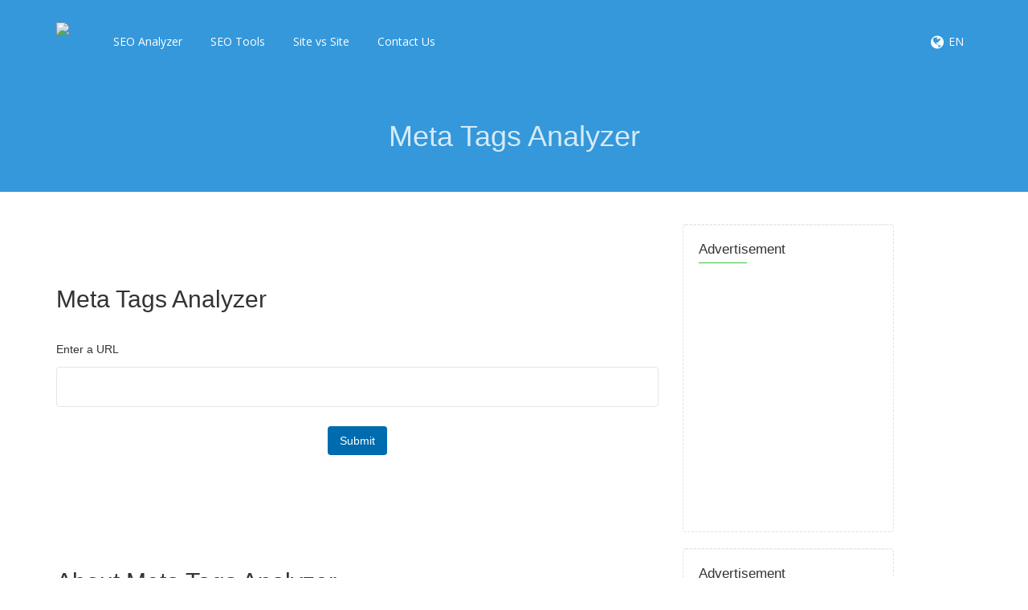

--- FILE ---
content_type: text/html; charset=UTF-8
request_url: https://maximumseotools.com/meta-tags-analyzer
body_size: 8038
content:
<!DOCTYPE html>
<html>
    <head>
        <meta http-equiv="Content-Type" content="text/html; charset=UTF-8" />
        <meta charset="utf-8" />
        <meta http-equiv="X-UA-Compatible" content="IE=edge" />
        <meta http-equiv="Content-Language" content="en" />
        <meta name="viewport" content="width=device-width, initial-scale=1" />

        <link rel="icon" type="image/png" href="https://maximumseotools.com/uploads/favicon.png" />

        <!-- Meta Data-->
        <title>Meta Tags Analyzer | Maximum SEO Tools</title>
                
        <meta property="site_name" content="Maximum SEO Tools"/>
        <meta name="description" content="You can Analyze your meta tags for free, with our meta tags analyzer, it takes only one click to analyze your site's meta tags" />
        <meta name="keywords" content="analyze meta tags, get meta tags, best meta tag analyzer, free meta tag analyzer, meta tags checker" />
        <meta name="author" content="Balaji" />
        
        <!-- Open Graph -->
        <meta property="og:title" content="Meta Tags Analyzer | Maximum SEO Tools" />
        <meta property="og:site_name" content="Maximum SEO Tools" />
        <meta property="og:type" content="website" />
        <meta property="og:description" content="You can Analyze your meta tags for free, with our meta tags analyzer, it takes only one click to analyze your site's meta tags" />
        <link href="https://fonts.googleapis.com/css?family=Open+Sans:400,300,600,700,800" rel="stylesheet" type="text/css" />
        <link href="https://fonts.googleapis.com/css?family=Lora:400italic" rel="stylesheet" type="text/css" />
        <link href="https://fonts.googleapis.com/css?family=Montserrat:400,700" rel="stylesheet" type="text/css" />
        
        <link rel="canonical" href="https://maximumseotools.com/meta-tags-analyzer" />
        <link rel="alternate" hreflang="x-default" href="https://maximumseotools.com/meta-tags-analyzer" />
        <link rel="alternate" hreflang="ar" href="https://maximumseotools.com/ar/meta-tags-analyzer" />
        <link rel="alternate" hreflang="ru" href="https://maximumseotools.com/ru/meta-tags-analyzer" />
        <link rel="alternate" hreflang="de" href="https://maximumseotools.com/de/meta-tags-analyzer" />
        <link rel="alternate" hreflang="es" href="https://maximumseotools.com/es/meta-tags-analyzer" />
        <link rel="alternate" hreflang="fr" href="https://maximumseotools.com/fr/meta-tags-analyzer" />
        <link rel="alternate" hreflang="hi" href="https://maximumseotools.com/hi/meta-tags-analyzer" />
        <link rel="alternate" hreflang="nl" href="https://maximumseotools.com/nl/meta-tags-analyzer" />
        <link rel="alternate" hreflang="pt" href="https://maximumseotools.com/pt/meta-tags-analyzer" />
        <link rel="alternate" hreflang="ro" href="https://maximumseotools.com/ro/meta-tags-analyzer" />

        <!-- Main style -->
        <link href="https://maximumseotools.com/theme/default/css/bootstrap.min.css" rel="stylesheet" />
        
        <!-- Font-Awesome -->
        <link href="https://maximumseotools.com/theme/default/css/font-awesome.min.css" rel="stylesheet" />
        
        <!-- Custom Theme style -->
        <link href="https://maximumseotools.com/theme/default/css/custom.css" rel="stylesheet" type="text/css" />
        
                
        <!-- jQuery 1.10.2 -->
        <script src="//ajax.googleapis.com/ajax/libs/jquery/1.10.2/jquery.min.js"></script>
        
                <!-- Google Tag Manager -->
<script>(function(w,d,s,l,i){w[l]=w[l]||[];w[l].push({'gtm.start':
new Date().getTime(),event:'gtm.js'});var f=d.getElementsByTagName(s)[0],
j=d.createElement(s),dl=l!='dataLayer'?'&l='+l:'';j.async=true;j.src=
'https://www.googletagmanager.com/gtm.js?id='+i+dl;f.parentNode.insertBefore(j,f);
})(window,document,'script','dataLayer','GTM-P8PM6ZJ');</script>
<!-- End Google Tag Manager -->
<script src="https://cdn.onesignal.com/sdks/OneSignalSDK.js" async=""></script>
<script>
  window.OneSignal = window.OneSignal || [];
  OneSignal.push(function() {
    OneSignal.init({
      appId: "fb4a513e-088d-4333-a63c-29443a85c730",
    });
  });
</script>
<script async src="https://pagead2.googlesyndication.com/pagead/js/adsbygoogle.js?client=ca-pub-8881875249598462"

     crossorigin="anonymous"></script>
    </head>

<body data-spy="scroll" data-target="#scroll-menu" data-offset="50" id="top">  

<!-- mobile-nav -->
<nav class="mobile-nav">

	<ul class="main-nav">
        <li><a href="https://maximumseotools.com/">SEO Analyzer</a></li><li><a href="https://maximumseotools.com/tools">SEO Tools</a></li><li><a href="https://maximumseotools.com/site-vs-site">Site vs Site</a></li><li><a href="https://maximumseotools.com/contact">Contact Us</a></li>	</ul>
    
	<ul class="login-nav">
        	</ul>
			
	<ul class="main-nav">
		<li class="wrapper-submenu">
            			<a href="javascript:void(0)">EN <i class="fa fa-angle-down"></i></a>
			<div class="submenu">
				<ul class="submenu-nav">
                    <li><a href="https://maximumseotools.com/en">English</a></li><li><a href="https://maximumseotools.com/ar">Arabic</a></li><li><a href="https://maximumseotools.com/ru">Russian</a></li><li><a href="https://maximumseotools.com/de">German</a></li><li><a href="https://maximumseotools.com/es">Spanish</a></li><li><a href="https://maximumseotools.com/fr">French</a></li><li><a href="https://maximumseotools.com/hi">Hindi</a></li><li><a href="https://maximumseotools.com/nl">Nederlands</a></li><li><a href="https://maximumseotools.com/pt">Português</a></li><li><a href="https://maximumseotools.com/ro">Română</a></li>				</ul>
				<span class="arrow"></span>
			</div>
            		</li>
	</ul>

	
</nav>
<!-- mobile-nav -->

<div class="main-content">
    <!-- desktop-nav -->
    <div class="wrapper-header navbar-fixed-top">
	  	
		<div class="container main-header" id="header">
		
			<a href="https://maximumseotools.com/">
                <div class="logo">
                    <img class="themeLogoImg" src="https://maximumseotools.com/uploads/maximumseotoolslogo.png" />                </div>
			</a>
            
            <a href="javascript:void(0)" class="start-mobile-nav"><span class="fa fa-bars"></span></a>	
          
			<nav class="desktop-nav">
			
				<ul class="main-nav">
                    <li><a href="https://maximumseotools.com/">SEO Analyzer</a></li><li><a href="https://maximumseotools.com/tools">SEO Tools</a></li><li><a href="https://maximumseotools.com/site-vs-site">Site vs Site</a></li><li><a href="https://maximumseotools.com/contact">Contact Us</a></li>				</ul>
				
				<ul class="login-nav">
                    					<li class="dropdown">
						<a href="javascript:void(0)" data-toggle="dropdown" class="dropdown-toggle" aria-expanded="false"><i class="fa fa-globe fa-lg"></i></a>
						<ul class="dropdown-menu">
                            <li><a href="https://maximumseotools.com/en">English</a></li><li><a href="https://maximumseotools.com/ar">Arabic</a></li><li><a href="https://maximumseotools.com/ru">Russian</a></li><li><a href="https://maximumseotools.com/de">German</a></li><li><a href="https://maximumseotools.com/es">Spanish</a></li><li><a href="https://maximumseotools.com/fr">French</a></li><li><a href="https://maximumseotools.com/hi">Hindi</a></li><li><a href="https://maximumseotools.com/nl">Nederlands</a></li><li><a href="https://maximumseotools.com/pt">Português</a></li><li><a href="https://maximumseotools.com/ro">Română</a></li>						</ul>
					</li>
					<li class="lang-li"><a>EN</a></li>
                    				</ul>
				
			</nav>
			
		</div>		
	</div>
    <!-- desktop-nav b-ala-j-i -->
    
        <div class="bg-primary-color page-block"> 
    	<div class="container"> 
    		<h1 class="pageTitle text-center">Meta Tags Analyzer</h1>
    	</div>
    </div>
    </div><div class="container main-container">
<div class="row">
  	          	<div class="col-md-8 main-index">
        
        <div class="xd_top_box">
         <script async src="https://pagead2.googlesyndication.com/pagead/js/adsbygoogle.js?client=ca-pub-8881875249598462"
     crossorigin="anonymous"></script>
<!-- 720*90 -->
<ins class="adsbygoogle"
     style="display:inline-block;width:720px;height:90px"
     data-ad-client="ca-pub-8881875249598462"
     data-ad-slot="9331063483"></ins>
<script>
     (adsbygoogle = window.adsbygoogle || []).push({});
</script>        </div>
        
          	<h2 id="title">Meta Tags Analyzer</h2>

                      <br />
           <p>Enter a URL           </p>
           <form method="POST" action="https://maximumseotools.com/meta-tags-analyzer/output" onsubmit="return fixURL();"> 
           <input type="text" name="url" id="url" value="" class="form-control"/>
           <br />
                      <div class="text-center">
           <input class="btn btn-info" type="submit" value="Submit" name="submit"/>
           </div>
           </form>     
                      
                   
        <br />
        
        <div class="xd_top_box">
        <script async src="https://pagead2.googlesyndication.com/pagead/js/adsbygoogle.js?client=ca-pub-8881875249598462"
     crossorigin="anonymous"></script>
<!-- 720*90 -->
<ins class="adsbygoogle"
     style="display:inline-block;width:720px;height:90px"
     data-ad-client="ca-pub-8881875249598462"
     data-ad-slot="9331063483"></ins>
<script>
     (adsbygoogle = window.adsbygoogle || []).push({});
</script>        </div>
        
        <h2 id="sec1" class="about_tool">About Meta Tags Analyzer</h2>
        <p>
        <p><span style="line-height:normal"><b><span style="font-size:12.0pt"><span style="font-family:&quot;Times New Roman&quot;,serif">As we all know</span></span></b><span style="font-size:12.0pt"><span style="font-family:&quot;Times New Roman&quot;,serif">, meta tags are an ideal way to feed web indexes with data about your website&#39;s pages. The meta tag analysis tool is designed to allow website owners to analyze their meta tags and pages internally and externally. This type of meta tag checker decomposes meta tags as well as key phrases on the page, images, header tags, and required URLs. </span></span></span></p>

<p><span style="line-height:normal"><span style="font-size:12.0pt"><span style="font-family:&quot;Times New Roman&quot;,serif">While the use of meta-information is certainly debatable, breaking down a &ldquo;description of a candidate&rdquo; into &ldquo;keyword&rdquo; and &ldquo;keyword&rdquo; meta values ​​is a decent way to find key language ideas and strong duplicates for your page. Meta tags do not affect the overall look and feel of your page, but they do show the web indexes, your page&#39;s theme, and the content of your page as it appears when you register with web crawlers and various search engines.</span></span></span></p>

<p><span style="line-height:normal"><span style="font-size:12.0pt"><span style="font-family:&quot;Times New Roman&quot;,serif">One of the best ways to drive traffic to your blog or website compared to other approaches is through web crawlers and in this way search engine optimization is extremely important. You can improve your website using different strategies; The main ones are the types of meta tags you can use, specifically titles, key phrases, interpretation, keywords, and robots. There is a lot to consider when figuring out what the best meta tags are for you, and not only does it involve the right amount of meta keywords, but the length of meta interpretation is also crucial.</span></span></span></p>

<p>&nbsp;</p>

<p><br />
<span style="line-height:normal"><b><span style="font-size:18.0pt"><span style="font-family:&quot;Times New Roman&quot;,serif">What does Meta Tag Analyzer Tool do? </span></span></b></span></p>

<p><span style="line-height:normal"><span style="font-size:12.0pt"><span style="font-family:&quot;Times New Roman&quot;,serif">The best meta tag analysis tools are extremely helpful in examining the meta tags of individual pages of yours or your competitor&#39;s and give you a detailed examination of how useful your meta tags are. Taking all factors into account, it checks if the meta tags are in the right place and appropriate for your page. One of the search engines that will check if your data is adequate enough is Google&#39;s Metadata Checker. However, if you want to beat your competitors on this point, you need it to rank better in web crawlers. The better your ranking, the more prominent your chances are of appearing on your page and generating more movement. And as for the above processes, we offer you the best free SEO meta tag analyzer tool.</span></span></span></p>

<p>&nbsp;</p>

<p><span style="line-height:normal"><b><span style="font-size:18.0pt"><span style="font-family:&quot;Times New Roman&quot;,serif">Our Free Meta Tags Analyzer : </span></span></b></span></p>

<p><span style="line-height:normal"><span style="font-size:12.0pt"><span style="font-family:&quot;Times New Roman&quot;,serif">The Meta Tags Analyzer we offer is extremely effective. It tells you everything you need to know and after that, you can work with the best meta tags to use. This is a free website analyzer that is free. Find out your meta tags and make sure you make great progress. It helps you a lot to improve your blog or website for web crawlers. You can even use this tool to check and see your rival&#39;s slogans. It&#39;s as easy as it sounds and the results are guaranteed to be 100% accurate and reliable. So, once you&#39;ve dissected your rival&#39;s meta tags and understood its capabilities; You can update yours and then clearly see how it affects rankings and online. </span></span></span></p>

<p><span style="line-height:normal"><span style="font-size:12.0pt"><span style="font-family:&quot;Times New Roman&quot;,serif">If you are a website admin, this tool is absolutely necessary for you if you need internal and external investigation of your meta tags. . So, use maximumseotools.com&#39;s Meta Tag Analyzer, as we offer, and save your time and effort. It&#39;s fast, easy, and reliable, it creates the details in seconds and there are no usage limits. It is absolutely free and requires no registration or signup. Use it anytime, anywhere you need it.</span></span></span></p>

<p><br />
<br />
<span style="line-height:normal"><b><span style="font-size:18.0pt"><span style="font-family:&quot;Times New Roman&quot;,serif">How Does The Meta Tags Analyzer Tool work?</span></span></b></span></p>

<p><span style="line-height:normal"><span style="font-size:12.0pt"><span style="font-family:&quot;Times New Roman&quot;,serif">After working with a </span></span><a href="https://maximumseotools.com/meta-tag-generator"><span style="font-size:12.0pt"><span style="font-family:&quot;Times New Roman&quot;,serif"><span style="color:blue">meta tag generator tool </span></span></span></a><span style="font-size:12.0pt"><span style="font-family:&quot;Times New Roman&quot;,serif">either on our website or others websites, the next thing to analyze is whether you are on the right track or not. get it insured. All you need is a free online analyzer or meta tag inspector to see how the internet search engine is reading your page data. Our website offers a variety of free online SEO tools that also includes a meta description analyzer. </span></span></span></p>

<p><span style="line-height:normal"><span style="font-size:12.0pt"><span style="font-family:&quot;Times New Roman&quot;,serif">With the help of one of the best meta tag analyzers, you can find the solutions to your questions in the easiest way. All you have to do is copy and paste the URL of the page you want to view into the content box and click View Metadata. Without any hurdle and in seconds it shows the results including page title, page description, and keywords just like that.</span></span></span></p>

<p><span style="line-height:normal"><b><span style="font-size:12.0pt"><span style="font-family:&quot;Times New Roman&quot;,serif">In order to understand the usage of the Meta description analyzer you just need to follow these steps:</span></span></b></span></p>

<ul>
	<li><span style="line-height:normal"><span style="tab-stops:list .5in"><span style="font-size:12.0pt"><span style="font-family:&quot;Times New Roman&quot;,serif">The most important meta tag to evaluate is the meta title. Not only does it show the total characters of your meta title by showing you the character count, but it also performs an SEO check and shows how important your page content is. Most web crawlers have some limitations on the number of title characters they must support.</span></span></span></span></li>
	<li><span style="line-height:normal"><span style="tab-stops:list .5in"><span style="font-size:12.0pt"><span style="font-family:&quot;Times New Roman&quot;,serif">The meta description is immediately checked with our Meta Description Checker. You should try not to exceed the character limits required in the description. Most of the time, your meta description should typically be 150 characters long.</span></span></span></span></li>
	<li><span style="line-height:normal"><span style="tab-stops:list .5in"><span style="font-size:12.0pt"><span style="font-family:&quot;Times New Roman&quot;,serif">Using the meta tag analyzer makes researching your meta keywords easier. By researching the SEO keywords you are using on your website page, you will be referred to the character length and importance of the keyword phrases in your meta tags. mandated not to use stop words such as &quot;and,&quot; &quot;his,&quot; &quot;our,&quot; or &quot;of&quot; in their slogans; They are ignored by most web indexes. For this reason, you should consider the selection of search engine optimization important.</span></span></span></span></li>
</ul>        </p> <br />
        </div>              
        
        
<div class="col-md-3 top40">
              	
    <div class="sidebar"> 
        <div class="sidebar-title">Advertisement</div>      
        <script async src="https://pagead2.googlesyndication.com/pagead/js/adsbygoogle.js?client=ca-pub-8881875249598462"
     crossorigin="anonymous"></script>
<!-- 250*300 -->
<ins class="adsbygoogle"
     style="display:inline-block;width:250px;height:300px"
     data-ad-client="ca-pub-8881875249598462"
     data-ad-slot="6021378016"></ins>
<script>
     (adsbygoogle = window.adsbygoogle || []).push({});
</script>  
    </div>
    
    <div class="sidebar"> 
        <div class="sidebar-title">Advertisement</div>      
        <script async src="https://pagead2.googlesyndication.com/pagead/js/adsbygoogle.js?client=ca-pub-8881875249598462"
     crossorigin="anonymous"></script>
<!-- 250*125 -->
<ins class="adsbygoogle"
     style="display:inline-block;width:250px;height:125px"
     data-ad-client="ca-pub-8881875249598462"
     data-ad-slot="1420783873"></ins>
<script>
     (adsbygoogle = window.adsbygoogle || []).push({});
</script>  
    </div>
    
</div>       		
    </div>
</div> <br /><footer>
    <div class="container">
    <div class="row">
    
        <div class="col-md-6 col-sm-12 right-border">
            <div class="footer-about">
            <h2 class="footer-title">About Us</h2>
            <p>Our Target is to make search engine optimization (SEO) easy and Simple. We provide simple, professional-quality SEO analysis and Also critical SEO monitoring for websites. By making our tools intuitive and easy to understand, we've helped thousands of small-business owners, webmasters, and SEO professionals improve their online presence, Generate a FREE SEO Report of your website with our SEO Analyzer. Find errors, SEO issues, get a PDF, and solve your SEO worries, with ease.</p>
            </div>
            <div class="copyright hidden-sm hidden-xs">
            <p>Copyright © 2022 <a href="https://DigitalMarketingMaximum.com"> DigitalMarketingMaximum.com</a>. All rights reserved.</p>
            </div>
        </div>
        
        <div class="col-md-6 col-sm-12"> <div class="col-md-6 col-sm-6">
            <div class="contact-info">
            <h2 class="footer-title">Contact Info</h2>
            
            <div class="single"><i class="fa fa-map-marker"></i><p>XXXXXXXXXXX</p></div>
            
            <div class="single"><i class="fa fa-phone"></i><p>XXXXXXXXXXX</p></div>
            
            <div class="single"><i class="fa fa-envelope"></i><p>tools@digitalmarketingmaximum.com</p></div>
            
            <div class="social-icon">
            	<ul class="list-inline">
                    <li><a href="https://facebook.com/" target="_blank" rel="nofollow"><i class="fa fa-facebook"></i></a></li>
                    <li><a href="https://twitter.com" target="_blank" rel="nofollow"><i class="fa fa-twitter"></i></a></li>
                    <li><a href="https://plus.google.com" target="_blank" rel="nofollow"><i class="fa fa-google-plus"></i></a></li>
                    <li><a href="https://linkedin.com" target="_blank" rel="nofollow"><i class="fa fa-linkedin"></i></a></li>
                </ul>
            </div>
        </div> </div>
        
        <div class="col-md-6 col-sm-6 left-border">
            <div class="navigation">
            <h2 class="footer-title">Navigation</h2>
            <ul class="list-unstyled">
                <li><a href="https://maximumseotools.com/">SEO Analyzer</a></li><li><a href="https://maximumseotools.com/contact">Contact Us</a></li><li><a href="https://maximumseotools.com/page/terms-and-conditions">Terms & Conditions</a></li><li><a href="https://maximumseotools.com/page/privacy-policy">Privacy Policy</a></li>            </ul>
            </div>
        </div>
        
        <div class="clearfix"></div>
        
        <div class="copyright visible-sm visible-xs">
            <p>Copyright © 2022 <a href="https://DigitalMarketingMaximum.com"> DigitalMarketingMaximum.com</a>. All rights reserved.</p>
        </div>
        
        </div>
        
    </div>
    </div>
</footer>


<!-- Bootstrap -->
<script src="https://maximumseotools.com/theme/default/js/bootstrap.min.js" type="text/javascript"></script>

<script type='text/javascript' src='https://maximumseotools.com/theme/default/js/sweetalert.min.js'></script>

<!-- App JS -->
<script src="https://maximumseotools.com/theme/default/js/app.js" type="text/javascript"></script>

<!-- Master JS -->
<script src="https://maximumseotools.com/rainbow/master-js" type="text/javascript"></script>



<!-- Sign in -->
<div class="modal fade loginme" id="signin" role="dialog" aria-hidden="true">
	<div class="modal-dialog">
		<div class="modal-content">
			<div class="modal-header">
				<button type="button" class="close" data-dismiss="modal" aria-hidden="true">&times;</button>
				<h4 class="modal-title">Sign In</h4>
			</div>
            <form method="POST" action="https://maximumseotools.com/account/login" class="loginme-form">
			<div class="modal-body">
				<div class="alert alert-warning">
					<button type="button" class="close dismiss">&times;</button><span></span>
				</div>
                   				<div class="info">Sign in with your username</div>
				<div class="form-group">
					<label>Username <br />
						<input type="text" name="username" class="form-input width96" />
					</label>
				</div>	
				<div class="form-group">
					<label>Password <br />
						<input type="password" name="password" class="form-input width96" />
					</label>
				</div>
			</div>
			<div class="modal-footer"> <br />
				<button type="submit" class="btn btn-primary pull-left">Sign In</button>
				<div class="pull-right align-right">
				    <a href="https://maximumseotools.com/account/forget">Forgot Password</a><br />
					<a href="https://maximumseotools.com/account/resend">Resend Activation Email</a>
				</div>
			</div>
			 <input type="hidden" name="signin" value="e4b9ce961cb26974bfc6f6a336a0666e" />
             <input type="hidden" name="quick" value="7437b03c048faf9157c069d6bbf53985" />
			</form> 
		</div>
	</div>
</div>  

<!-- Sign up -->
<div class="modal fade loginme" id="signup" role="dialog" aria-hidden="true">
	<div class="modal-dialog">
		<div class="modal-content">
			<div class="modal-header">
				<button type="button" class="close" data-dismiss="modal" aria-hidden="true">&times;</button>
				<h4 class="modal-title">Sign Up</h4>
			</div>
			<form action="https://maximumseotools.com/account/register" method="POST" class="loginme-form">
			<div class="modal-body">
				<div class="alert alert-warning">
					<button type="button" class="close dismiss">&times;</button><span></span>
				</div>
                   				<div class="info">Sign up with your email address</div>
				<div class="form-group">
					<label>Username <br />
						<input type="text" name="username" class="form-input width96" />
					</label>
				</div>	
				<div class="form-group">
					<label>Email <br />
						<input type="text" name="email" class="form-input width96" />
					</label>
				</div>
				<div class="form-group">
					<label>Full Name <br />
						<input type="text" name="full" class="form-input width96" />
					</label>
				</div>
				<div class="form-group">
					<label>Password <br />
						<input type="password" name="password" class="form-input width96" />
					</label>
				</div>
				</div>
			<div class="modal-footer"> <br />
				<button type="submit" class="btn btn-primary">Sign Up</button>	
			</div>
			<input type="hidden" name="signup" value="e4b9ce961cb26974bfc6f6a336a0666e" />
            <input type="hidden" name="quick" value="efed2cefaffa9d508a80366b8d3d39cf" />
			</form>
		</div>
	</div>
</div>

<!-- XD Box -->
<div class="modal fade loginme" id="xdBox" role="dialog" aria-hidden="true">
	<div class="modal-dialog">
		<div class="modal-content">
			<div class="modal-header">
				<button id="xdClose" type="button" class="close" data-dismiss="modal" aria-hidden="true">&times;</button>
				<h4 class="modal-title" id="xdTitle"></h4>
			</div>
			<div class="modal-body" id="xdContent">

            </div>
		</div>
	</div>
</div>

</body>
</html>

--- FILE ---
content_type: text/html; charset=utf-8
request_url: https://www.google.com/recaptcha/api2/aframe
body_size: 267
content:
<!DOCTYPE HTML><html><head><meta http-equiv="content-type" content="text/html; charset=UTF-8"></head><body><script nonce="vM6d-5JLH0tP5NlOIMy0_g">/** Anti-fraud and anti-abuse applications only. See google.com/recaptcha */ try{var clients={'sodar':'https://pagead2.googlesyndication.com/pagead/sodar?'};window.addEventListener("message",function(a){try{if(a.source===window.parent){var b=JSON.parse(a.data);var c=clients[b['id']];if(c){var d=document.createElement('img');d.src=c+b['params']+'&rc='+(localStorage.getItem("rc::a")?sessionStorage.getItem("rc::b"):"");window.document.body.appendChild(d);sessionStorage.setItem("rc::e",parseInt(sessionStorage.getItem("rc::e")||0)+1);localStorage.setItem("rc::h",'1769232597640');}}}catch(b){}});window.parent.postMessage("_grecaptcha_ready", "*");}catch(b){}</script></body></html>

--- FILE ---
content_type: application/javascript
request_url: https://maximumseotools.com/rainbow/master-js
body_size: 632
content:
emptyStr = 'Domain name field can\'t empty!'; oopsStr = 'Oops...'; baseUrl = 'https://maximumseotools.com/'; badStr = 'Restricted words found on your domain name'; badWords = ["fuck","porn","asshole","bullshit"]; var trackLink = 'https://maximumseotools.com/rainbow/track'; var xdEnabled = false;function parseHost(url) {
    var a=document.createElement('a');
    a.href=url;
    return a.hostname;
}
jQuery(document).ready(function(){
	var screenSize = window.screen.width + 'x' + window.screen.height;
    var myUrl = window.location.href;
    var myHost = window.location.hostname;
    var refUrl = document.referrer;
    var refHost = parseHost(refUrl);
    if(myHost == refHost)
        refUrl = 'Direct';
    jQuery.post(trackLink,{page:myUrl,ref:refUrl,screen:screenSize},function(data){
    });    
    if(xdEnabled){

        let xdBlockEnabled, adBlockEnabled = false;

        async function xdBlock2() {
        const googleAdUrl = 'https://pagead2.googlesyndication.com/pagead/js/adsbygoogle.js'
        try {
        await fetch(new Request(googleAdUrl)).catch(_ => adBlockEnabled = true)
        } catch (e) {
        adBlockEnabled = true
        }
        }
        xdBlock2();

        var testAd = document.createElement('div');
        testAd.innerHTML = '&nbsp;';
        testAd.className = 'adspot pub_300x250 banner_ad pub_728x90 textAd';
        document.body.appendChild(testAd);
        window.setTimeout(function() {
          if (testAd.offsetHeight === 0) {
            xdBlockEnabled = true;
          }
          testAd.remove();
          if(xdBlockEnabled || adBlockEnabled){
            if(xdOption == 'link'){
               window.location = xdData1;
            }else if(xdOption == 'close'){
               $('#xdTitle').html(xdData1);
               $('#xdContent').html(xdData2);
               $('#xdBox').modal('show');
            }else if(xdOption == 'force'){
               $('#xdClose').hide();
               $('#xdTitle').html(xdData1);
               $('#xdContent').html(xdData2);
               $('#xdBox').modal({
                  backdrop: 'static',
                  keyboard: false
               }); 
               $('#xdBox').modal('show');
            }
          }
        }, 100);
    }
});
